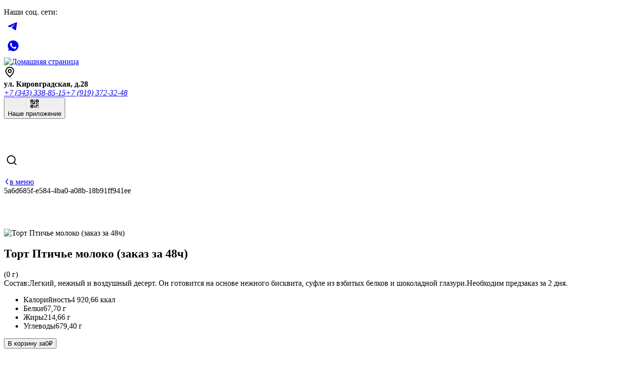

--- FILE ---
content_type: text/html; charset=utf-8
request_url: https://xn--80aaaheedkue4cfj3v.xn--p1ai/product/tort-ptiche-moloko
body_size: 15021
content:
<!DOCTYPE html><html  lang="ru" data-capo=""><head>
      <script>
          window.YandexRotorSettings = {
              WaiterEnabled: true
          }
      </script>
    
    <script type="text/javascript" id="arora-metrics">
      window.startTime = Date.now()
      
      document.addEventListener("DOMContentLoaded", (event) => {
        navigator.sendBeacon(
          '/api/event-time?type=dom-load&time=' + Math.round(Date.now() - window.startTime)
        )
      });
      
      window.addEventListener("load", (event) => {
        navigator.sendBeacon(
          '/api/event-time?type=window-load&time=' + Math.round(Date.now() - window.startTime)
        )
      });
    </script>
<meta content="width=device-width, initial-scale=1, maximum-scale=1, shrink-to-fit=no" name="viewport">
<title>Торт Птичье молоко (заказ за 48ч) - заказать с доставкой от «ЖАДИНА ГОВЯДИНА» в Екатеринбурге</title>
<style type="text/css">:root { --FontFamilyMain: "Roboto Serif", Times, Times New Roman, Noto Serif, DejaVu Serif, serif;--FontFamilyHeading: "Roboto Serif", serif;--FontFamilyMenuGroups: "Roboto Serif", serif;color-scheme: light;--DiscountTimerColor: #FFF;--PopupBackground: #FFF;--SmallBasketBackgroundColor: #590606;--FormBackground: #F9F9FB;--HeaderBackgroundColor: #FFF6E9;--BorderColorLight: rgba(255, 255, 255, .5);--BodyTextColor: #4C4C4C;--ProductCardBackground: #FFF;--FooterBackgroundColor: #2F2F2F;--LinkColor: #3D3D3D;--DiscountTimerWrapperBackgroundColor: #F2F2F2;--DiscountTimerBackgroundColor: #333;--BodyTextColorLight: #4C4C4C;--BorderColor: rgba(235, 236, 237, .5);--BodyBackground: #EBDECF;--SearchHighlightBackgroundColor: #FDBD08;--SecondaryBackgroundColor: #BD1E2A;--BorderRadiusInput: 10px;--OfferCartMessageTextBackgroundColor: #FFF;--SecondaryColor: #FFFFFF;--PrimaryBackgroundColor: #590606;--WarningColor: #FDB453;--PrimaryColor: #FFFFFF;--OfferCartMessageTextColor: #4C4C4C;--SuccessColor: #1A8452;--ErrorColor: #D92A40;--BorderRadius: 5px;--BorderWidth: 1px;--BannersTextColor: #FEFEFE;--BodyElementsBackground: #f5efe8;--BodyBackgroundDarken: #dfd3c4;--BodyBackgroundDarker: #d9cdbf;--BodyElementsBackgroundOpaq25: rgba(235, 222, 207, .25);--BodyElementsBackgroundOpaq50: rgba(235, 222, 207, .5);--BodyElementsBackgroundOpaq75: rgba(235, 222, 207, .75);--BodyElementsBackgroundOpaq90: rgba(235, 222, 207, .9);--PrimaryColorOpaq50: rgba(255, 255, 255, .5);--SecondaryBackgroundColorOpaq50: rgba(189, 30, 42, .5);--PrimaryBackgroundColorOpaq25: rgba(89, 6, 6, .25);--FormBackgroundNoOpaque: rgba(249, 249, 251, 1);--PopupBackgroundOpaque: rgba(255, 255, 255, 0);--PopupBackgroundLighten: #ffffff;--PopupBackgroundDarken: #f9f9f9;--SecondaryBackgroundColorDarken: #981822;--PrimaryBackgroundColorDarken: #480505;--PrimaryBackgroundColorDarkest: #310303;--PrimaryColorDarkest: #eeeeee;--PrimaryBackgroundColorLighten: #a79797;--PrimaryBackgroundColorLightest: #dbd5d5;--SecondaryBackgroundColorLighten: #d6999b;--SecondaryBackgroundColorLightest: #edd6d7;--DiscountTimerBackgroundColorDarken: #292929;--DiscountTimerColorDarken: #cecece;--DiscountTimerWrapperColor: #222222;--SmallBasketColor: #eeeeee;--SmallBasketBackgroundColorVariant: #540606;--ProductCardColor: #222222;--ProductCardColorBright: #590606;--ProductCardOptionBackground: rgba(34, 34, 34, .1);--ProductCardOptionColor: #222222;--ProductCardOptionBorder: rgba(34, 34, 34, .1);--PopupColor: #222222;--TextSizeH1: 32px;--TextSizeH2: 24px;--TextSizeH3: 23.2px;--TextSizeMain: 16px;--TextSizeLabel: 12px;--MenuItemDescriptionLines: 10;--MenuItemDescriptionFullLines: 10;--ContainerWidth: 1800px;--ErrorForeColor: #eeeeee;--WarningForeColor: #222222;--SuccessForeColor: #eeeeee;--FooterColor: #eeeeee;--FooterColorOpaq50: rgba(238, 238, 238, .5);--OptionsRollerBackground: #efe5d9;--OptionsRollerColor: #222222;--HeaderColor: #222222;--HeaderColorOpaq50: rgba(34, 34, 34, .5);--SearchHighlightColor: #222222;--HeaderBackgroundColorContrast5: #f9f0e3;--HeaderBackgroundColorContrast10: #f2e9dd;--OptionsBackground: rgba(0,0,0,0.05);--OptionsColor: #222;--ScrollColor: #C7C7C77F;--ScrollBackgroundColor: #F5F4F47F;--FloatShadow: rgba(34, 34, 34, .1);--PopupOverlayBackground: rgba(0,0,0,0.35);--PopupOverlayColor: #eeeeee;--SvgTriangle: url('data:image/svg+xml;charset=US-ASCII,%3Csvg%20xmlns%3D%22http%3A%2F%2Fwww.w3.org%2F2000%2Fsvg%22%20viewBox%3D%220%200%20320%20512%22%3E%3Cpath%20fill%3D%22%23590606%22%20d%3D%22M31.3%20192h257.3c17.8%200%2026.7%2021.5%2014.1%2034.1L174.1%20354.8c-7.8%207.8-20.5%207.8-28.3%200L17.2%20226.1C4.6%20213.5%2013.5%20192%2031.3%20192z%22%2F%3E%3C%2Fsvg%3E');--SvgTriangleRotated: url('data:image/svg+xml;charset=US-ASCII,%3Csvg%20xmlns%3D%22http%3A%2F%2Fwww.w3.org%2F2000%2Fsvg%22%20viewBox%3D%220%200%20320%20512%22%3E%3Cpath%20fill%3D%22%23590606%22%20d%3D%22M288.662%20352H31.338c-17.818%200-26.741-21.543-14.142-34.142l128.662-128.662c7.81-7.81%2020.474-7.81%2028.284%200l128.662%20128.662c12.6%2012.599%203.676%2034.142-14.142%2034.142z%22%2F%3E%3C%2Fsvg%3E');--ArrowPrev: url('data:image/svg+xml;charset=US-ASCII,%3Csvg%20width%3D%226%22%20height%3D%2214%22%20viewBox%3D%220%200%206%2014%22%20fill%3D%22none%22%20xmlns%3D%22http%3A%2F%2Fwww.w3.org%2F2000%2Fsvg%22%3E%0A%20%20%20%20%3Cpath%20d%3D%22M5%2013L1%207L5%201%22%20stroke%3D%22%23FFFFFF%22%20stroke-width%3D%222%22%20stroke-linecap%3D%22round%22%20stroke-linejoin%3D%22round%22%2F%3E%0A%20%20%20%20%3C%2Fsvg%3E');--ArrowNext: url('data:image/svg+xml;charset=US-ASCII,%3Csvg%20width%3D%226%22%20height%3D%2214%22%20viewBox%3D%220%200%206%2014%22%20fill%3D%22none%22%20xmlns%3D%22http%3A%2F%2Fwww.w3.org%2F2000%2Fsvg%22%3E%0A%20%20%20%20%3Cpath%20d%3D%22M1%201L5%207L1%2013%22%20stroke%3D%22%23FFFFFF%22%20stroke-width%3D%222%22%20stroke-linecap%3D%22round%22%20stroke-linejoin%3D%22round%22%2F%3E%0A%20%20%20%20%3C%2Fsvg%3E');--ArrowFilledPrev: url('data:image/svg+xml;charset=US-ASCII,%3Csvg%20width%3D%2228%22%20height%3D%2228%22%20viewBox%3D%220%200%2028%2028%22%20fill%3D%22none%22%20xmlns%3D%22http%3A%2F%2Fwww.w3.org%2F2000%2Fsvg%22%3E%0A%20%20%20%20%3Ccircle%20cx%3D%2214%22%20cy%3D%2214%22%20r%3D%2214%22%20fill%3D%22%23BD1E2A%22%2F%3E%0A%20%20%20%20%3Cpath%20d%3D%22M15%2020L11%2014L15%208%22%20stroke%3D%22%23FFFFFF%22%20stroke-width%3D%222%22%20stroke-linecap%3D%22round%22%20stroke-linejoin%3D%22round%22%2F%3E%0A%20%20%3C%2Fsvg%3E');--ArrowFilledNext: url('data:image/svg+xml;charset=US-ASCII,%3Csvg%20width%3D%2228%22%20height%3D%2228%22%20viewBox%3D%220%200%2028%2028%22%20fill%3D%22none%22%20xmlns%3D%22http%3A%2F%2Fwww.w3.org%2F2000%2Fsvg%22%3E%0A%20%20%20%20%3Cellipse%20cx%3D%2214%22%20cy%3D%2214%22%20rx%3D%2214%22%20ry%3D%2214%22%20transform%3D%22rotate%28-180%2014%2014%29%22%20fill%3D%22%23BD1E2A%22%2F%3E%0A%20%20%20%20%3Cpath%20d%3D%22M13%208L17%2014L13%2020%22%20stroke%3D%22%23FFFFFF%22%20stroke-width%3D%222%22%20stroke-linecap%3D%22round%22%20stroke-linejoin%3D%22round%22%2F%3E%0A%20%20%3C%2Fsvg%3E');--ArrowFilledBigPrev: url('data:image/svg+xml;charset=US-ASCII,%3Csvg%20width%3D%2244%22%20height%3D%2244%22%20viewBox%3D%220%200%2044%2044%22%20fill%3D%22none%22%20xmlns%3D%22http%3A%2F%2Fwww.w3.org%2F2000%2Fsvg%22%3E%0A%20%20%20%20%3Cellipse%20cx%3D%2220%22%20cy%3D%2220%22%20rx%3D%2220%22%20ry%3D%2220%22%20fill%3D%22%23BD1E2A%22%2F%3E%0A%20%20%20%20%3Cpath%20d%3D%22M22%2028L16%2020L22%2012%22%20stroke%3D%22%23FFFFFF%22%20stroke-width%3D%222%22%20stroke-linecap%3D%22round%22%20stroke-linejoin%3D%22round%22%2F%3E%0A%20%20%3C%2Fsvg%3E');--ArrowFilledBigNext: url('data:image/svg+xml;charset=US-ASCII,%3Csvg%20width%3D%2244%22%20height%3D%2244%22%20viewBox%3D%220%200%2044%2044%22%20fill%3D%22none%22%20xmlns%3D%22http%3A%2F%2Fwww.w3.org%2F2000%2Fsvg%22%3E%0A%20%20%20%20%3Cellipse%20cx%3D%2220%22%20cy%3D%2220%22%20rx%3D%2220%22%20ry%3D%2220%22%20fill%3D%22%23BD1E2A%22%2F%3E%0A%20%20%20%20%3Cpath%20d%3D%22M18%2012L24%2020L18%2028%22%20stroke%3D%22%23FFFFFF%22%20stroke-width%3D%222%22%20stroke-linecap%3D%22round%22%20stroke-linejoin%3D%22round%22%2F%3E%0A%20%20%3C%2Fsvg%3E');--HeaderBackgroundGradientLeft: linear-gradient(90deg, #FFF6E9 37.25%, rgba(255, 246, 233, .0) 100%);--HeaderBackgroundGradientRight: linear-gradient(270deg, #FFF6E9 37.25%, rgba(255, 246, 233, .0) 100%);--SvgWave: url("data:image/svg+xml;charset=UTF-8,%3csvg xmlns='http://www.w3.org/2000/svg' xmlns:xlink='http://www.w3.org/1999/xlink' version='1.1' x='0px' y='0px' viewBox='0 0 36.5 32.7' style='enable-background:new 0 0 36.5 32.7;' xml:space='preserve'%3e%3cpath fill='%23F2F2F2' d='M28.9,28.9c-2.6-3.1-4.1-7.1-6-10.8c-1.6-3.1-2.9-6.3-4.6-9.3c-2.7-5.2-8-8.6-13.9-8.8H0v32.7h36.3 C33.5,32.4,30.8,31.1,28.9,28.9z'/%3e%3c/svg%3e"); }</style>
<link rel="stylesheet" href="https://cdn.arora.pro/l/upload/generated/024f9d61-1816-4121-a76a-dceb477f4e83/5a79ac58-fd83-488d-ada6-95f06562aaba/dist/_nuxt/entry.Cglxwtq2.css" crossorigin>
<link rel="stylesheet" href="https://cdn.arora.pro/l/upload/generated/024f9d61-1816-4121-a76a-dceb477f4e83/5a79ac58-fd83-488d-ada6-95f06562aaba/dist/_nuxt/citySelector.BpGmYS2e.css" crossorigin>
<link rel="stylesheet" href="https://cdn.arora.pro/l/upload/generated/024f9d61-1816-4121-a76a-dceb477f4e83/5a79ac58-fd83-488d-ada6-95f06562aaba/dist/_nuxt/averageTimeUmbar.DZmsPFVd.css" crossorigin>
<link rel="stylesheet" href="https://cdn.arora.pro/l/upload/generated/024f9d61-1816-4121-a76a-dceb477f4e83/5a79ac58-fd83-488d-ada6-95f06562aaba/dist/_nuxt/orderType.ByfySH4G.css" crossorigin>
<link rel="stylesheet" href="https://cdn.arora.pro/l/upload/generated/024f9d61-1816-4121-a76a-dceb477f4e83/5a79ac58-fd83-488d-ada6-95f06562aaba/dist/_nuxt/AroraOptionSlider.C-1_Jy04.css" crossorigin>
<link rel="stylesheet" href="https://cdn.arora.pro/l/upload/generated/024f9d61-1816-4121-a76a-dceb477f4e83/5a79ac58-fd83-488d-ada6-95f06562aaba/dist/_nuxt/qrCodeButton.Bvf93IZL.css" crossorigin>
<link rel="stylesheet" href="https://cdn.arora.pro/l/upload/generated/024f9d61-1816-4121-a76a-dceb477f4e83/5a79ac58-fd83-488d-ada6-95f06562aaba/dist/_nuxt/smallBasket.BLicGa6K.css" crossorigin>
<link rel="stylesheet" href="https://cdn.arora.pro/l/upload/generated/024f9d61-1816-4121-a76a-dceb477f4e83/5a79ac58-fd83-488d-ada6-95f06562aaba/dist/_nuxt/productPrice.DSkampcD.css" crossorigin>
<link rel="stylesheet" href="https://cdn.arora.pro/l/upload/generated/024f9d61-1816-4121-a76a-dceb477f4e83/5a79ac58-fd83-488d-ada6-95f06562aaba/dist/_nuxt/AroraStepper.BQnWtUIB.css" crossorigin>
<link rel="stylesheet" href="https://cdn.arora.pro/l/upload/generated/024f9d61-1816-4121-a76a-dceb477f4e83/5a79ac58-fd83-488d-ada6-95f06562aaba/dist/_nuxt/promocode.B-F8ibAR.css" crossorigin>
<link rel="stylesheet" href="https://cdn.arora.pro/l/upload/generated/024f9d61-1816-4121-a76a-dceb477f4e83/5a79ac58-fd83-488d-ada6-95f06562aaba/dist/_nuxt/extraProducts.CmU2MnJM.css" crossorigin>
<link rel="stylesheet" href="https://cdn.arora.pro/l/upload/generated/024f9d61-1816-4121-a76a-dceb477f4e83/5a79ac58-fd83-488d-ada6-95f06562aaba/dist/_nuxt/_id_.CnzeYZGZ.css" crossorigin>
<link rel="stylesheet" href="https://cdn.arora.pro/l/upload/generated/024f9d61-1816-4121-a76a-dceb477f4e83/5a79ac58-fd83-488d-ada6-95f06562aaba/dist/_nuxt/metaData.BhWZF5EI.css" crossorigin>
<link rel="stylesheet" href="https://cdn.arora.pro/l/upload/generated/024f9d61-1816-4121-a76a-dceb477f4e83/5a79ac58-fd83-488d-ada6-95f06562aaba/dist/_nuxt/basePage.MufbJvtV.css" crossorigin>
<link rel="stylesheet" href="https://cdn.arora.pro/l/upload/generated/024f9d61-1816-4121-a76a-dceb477f4e83/5a79ac58-fd83-488d-ada6-95f06562aaba/dist/_nuxt/productsContainingProduct.CCNcUf14.css" crossorigin>
<link rel="stylesheet" href="https://cdn.arora.pro/l/upload/generated/024f9d61-1816-4121-a76a-dceb477f4e83/5a79ac58-fd83-488d-ada6-95f06562aaba/dist/_nuxt/description.CBUg0-a9.css" crossorigin>
<link rel="stylesheet" href="https://cdn.arora.pro/l/upload/generated/024f9d61-1816-4121-a76a-dceb477f4e83/5a79ac58-fd83-488d-ada6-95f06562aaba/dist/_nuxt/arrowNext.BVMozadp.css" crossorigin>
<link rel="stylesheet" href="https://cdn.arora.pro/l/upload/generated/024f9d61-1816-4121-a76a-dceb477f4e83/5a79ac58-fd83-488d-ada6-95f06562aaba/dist/_nuxt/caloric.Bgjyc1jw.css" crossorigin>
<link rel="stylesheet" href="https://cdn.arora.pro/l/upload/generated/024f9d61-1816-4121-a76a-dceb477f4e83/5a79ac58-fd83-488d-ada6-95f06562aaba/dist/_nuxt/optionSelector.D8sFyLMR.css" crossorigin>
<link rel="stylesheet" href="https://cdn.arora.pro/l/upload/generated/024f9d61-1816-4121-a76a-dceb477f4e83/5a79ac58-fd83-488d-ada6-95f06562aaba/dist/_nuxt/slotsLunchPage.BT9oKakr.css" crossorigin>
<link rel="stylesheet" href="https://cdn.arora.pro/l/upload/generated/024f9d61-1816-4121-a76a-dceb477f4e83/5a79ac58-fd83-488d-ada6-95f06562aaba/dist/_nuxt/slotsHalfPage.DW10blGQ.css" crossorigin>
<link rel="stylesheet" href="https://cdn.arora.pro/l/upload/generated/024f9d61-1816-4121-a76a-dceb477f4e83/5a79ac58-fd83-488d-ada6-95f06562aaba/dist/_nuxt/slotsQuarterPage.Fw4aMZKg.css" crossorigin>
<link rel="stylesheet" href="https://cdn.arora.pro/l/upload/generated/024f9d61-1816-4121-a76a-dceb477f4e83/5a79ac58-fd83-488d-ada6-95f06562aaba/dist/_nuxt/cardPage.1eokJdMo.css" crossorigin>
<link rel="stylesheet" href="https://cdn.arora.pro/l/upload/generated/024f9d61-1816-4121-a76a-dceb477f4e83/5a79ac58-fd83-488d-ada6-95f06562aaba/dist/_nuxt/countdown.MJnxLasN.css" crossorigin>
<link rel="stylesheet" href="https://cdn.arora.pro/l/upload/generated/024f9d61-1816-4121-a76a-dceb477f4e83/5a79ac58-fd83-488d-ada6-95f06562aaba/dist/_nuxt/recommended.BqW7XQD_.css" crossorigin>
<link rel="stylesheet" href="https://cdn.arora.pro/l/upload/generated/024f9d61-1816-4121-a76a-dceb477f4e83/5a79ac58-fd83-488d-ada6-95f06562aaba/dist/_nuxt/itemCardByType.D8a5QSXO.css" crossorigin>
<link rel="stylesheet" href="https://cdn.arora.pro/l/upload/generated/024f9d61-1816-4121-a76a-dceb477f4e83/5a79ac58-fd83-488d-ada6-95f06562aaba/dist/_nuxt/priceAndButton.Bd50Q_1B.css" crossorigin>
<link rel="stylesheet" href="https://cdn.arora.pro/l/upload/generated/024f9d61-1816-4121-a76a-dceb477f4e83/5a79ac58-fd83-488d-ada6-95f06562aaba/dist/_nuxt/AroraCarousel.DwxnQVm3.css" crossorigin>
<link rel="stylesheet" href="https://cdn.arora.pro/l/upload/generated/024f9d61-1816-4121-a76a-dceb477f4e83/5a79ac58-fd83-488d-ada6-95f06562aaba/dist/_nuxt/related.DSkaGf6O.css" crossorigin>
<link rel="preload" as="image" href="https://cdn.arora.pro/l/upload/024f9d61-1816-4121-a76a-dceb477f4e83/file_manager\жадинаговядина.рф\theme\logo.png?webp">
<link rel="preload" as="fetch" crossorigin="anonymous" href="https://cdn.arora.pro/l/upload/generated/024f9d61-1816-4121-a76a-dceb477f4e83/5a79ac58-fd83-488d-ada6-95f06562aaba/dist/product/tort-ptiche-moloko/_payload.json?7d68d80c-a6a6-4754-9d17-4a25e32fdf6e">
<link rel="modulepreload" as="script" crossorigin href="https://cdn.arora.pro/l/upload/generated/024f9d61-1816-4121-a76a-dceb477f4e83/5a79ac58-fd83-488d-ada6-95f06562aaba/dist/_nuxt/CfYBryHm.js">
<link rel="modulepreload" as="script" crossorigin href="https://cdn.arora.pro/l/upload/generated/024f9d61-1816-4121-a76a-dceb477f4e83/5a79ac58-fd83-488d-ada6-95f06562aaba/dist/_nuxt/DR9PPNWJ.js">
<link rel="modulepreload" as="script" crossorigin href="https://cdn.arora.pro/l/upload/generated/024f9d61-1816-4121-a76a-dceb477f4e83/5a79ac58-fd83-488d-ada6-95f06562aaba/dist/_nuxt/CpZRt5Ld.js">
<link rel="modulepreload" as="script" crossorigin href="https://cdn.arora.pro/l/upload/generated/024f9d61-1816-4121-a76a-dceb477f4e83/5a79ac58-fd83-488d-ada6-95f06562aaba/dist/_nuxt/DvWiSyen.js">
<link rel="modulepreload" as="script" crossorigin href="https://cdn.arora.pro/l/upload/generated/024f9d61-1816-4121-a76a-dceb477f4e83/5a79ac58-fd83-488d-ada6-95f06562aaba/dist/_nuxt/iBiJZTyG.js">
<link rel="modulepreload" as="script" crossorigin href="https://cdn.arora.pro/l/upload/generated/024f9d61-1816-4121-a76a-dceb477f4e83/5a79ac58-fd83-488d-ada6-95f06562aaba/dist/_nuxt/CdL-Ht3H.js">
<link rel="modulepreload" as="script" crossorigin href="https://cdn.arora.pro/l/upload/generated/024f9d61-1816-4121-a76a-dceb477f4e83/5a79ac58-fd83-488d-ada6-95f06562aaba/dist/_nuxt/Co1ngiPZ.js">
<link rel="modulepreload" as="script" crossorigin href="https://cdn.arora.pro/l/upload/generated/024f9d61-1816-4121-a76a-dceb477f4e83/5a79ac58-fd83-488d-ada6-95f06562aaba/dist/_nuxt/DOzdRyil.js">
<link rel="modulepreload" as="script" crossorigin href="https://cdn.arora.pro/l/upload/generated/024f9d61-1816-4121-a76a-dceb477f4e83/5a79ac58-fd83-488d-ada6-95f06562aaba/dist/_nuxt/DOitiD97.js">
<link rel="modulepreload" as="script" crossorigin href="https://cdn.arora.pro/l/upload/generated/024f9d61-1816-4121-a76a-dceb477f4e83/5a79ac58-fd83-488d-ada6-95f06562aaba/dist/_nuxt/gX_5p8GF.js">
<link rel="modulepreload" as="script" crossorigin href="https://cdn.arora.pro/l/upload/generated/024f9d61-1816-4121-a76a-dceb477f4e83/5a79ac58-fd83-488d-ada6-95f06562aaba/dist/_nuxt/CKKOj5MP.js">
<link rel="modulepreload" as="script" crossorigin href="https://cdn.arora.pro/l/upload/generated/024f9d61-1816-4121-a76a-dceb477f4e83/5a79ac58-fd83-488d-ada6-95f06562aaba/dist/_nuxt/BWJ3wYDI.js">
<link rel="modulepreload" as="script" crossorigin href="https://cdn.arora.pro/l/upload/generated/024f9d61-1816-4121-a76a-dceb477f4e83/5a79ac58-fd83-488d-ada6-95f06562aaba/dist/_nuxt/BW5WXxuy.js">
<link rel="modulepreload" as="script" crossorigin href="https://cdn.arora.pro/l/upload/generated/024f9d61-1816-4121-a76a-dceb477f4e83/5a79ac58-fd83-488d-ada6-95f06562aaba/dist/_nuxt/BokKlX2x.js">
<link rel="modulepreload" as="script" crossorigin href="https://cdn.arora.pro/l/upload/generated/024f9d61-1816-4121-a76a-dceb477f4e83/5a79ac58-fd83-488d-ada6-95f06562aaba/dist/_nuxt/DQZ-7qBk.js">
<link rel="modulepreload" as="script" crossorigin href="https://cdn.arora.pro/l/upload/generated/024f9d61-1816-4121-a76a-dceb477f4e83/5a79ac58-fd83-488d-ada6-95f06562aaba/dist/_nuxt/xArBshNL.js">
<link rel="modulepreload" as="script" crossorigin href="https://cdn.arora.pro/l/upload/generated/024f9d61-1816-4121-a76a-dceb477f4e83/5a79ac58-fd83-488d-ada6-95f06562aaba/dist/_nuxt/COWBaWCr.js">
<link rel="modulepreload" as="script" crossorigin href="https://cdn.arora.pro/l/upload/generated/024f9d61-1816-4121-a76a-dceb477f4e83/5a79ac58-fd83-488d-ada6-95f06562aaba/dist/_nuxt/CN3tUQDW.js">
<link rel="modulepreload" as="script" crossorigin href="https://cdn.arora.pro/l/upload/generated/024f9d61-1816-4121-a76a-dceb477f4e83/5a79ac58-fd83-488d-ada6-95f06562aaba/dist/_nuxt/CBdebl37.js">
<link rel="modulepreload" as="script" crossorigin href="https://cdn.arora.pro/l/upload/generated/024f9d61-1816-4121-a76a-dceb477f4e83/5a79ac58-fd83-488d-ada6-95f06562aaba/dist/_nuxt/Dve17khI.js">
<link rel="modulepreload" as="script" crossorigin href="https://cdn.arora.pro/l/upload/generated/024f9d61-1816-4121-a76a-dceb477f4e83/5a79ac58-fd83-488d-ada6-95f06562aaba/dist/_nuxt/CRDZSX5r.js">
<link rel="modulepreload" as="script" crossorigin href="https://cdn.arora.pro/l/upload/generated/024f9d61-1816-4121-a76a-dceb477f4e83/5a79ac58-fd83-488d-ada6-95f06562aaba/dist/_nuxt/DSLpaHMY.js">
<link rel="modulepreload" as="script" crossorigin href="https://cdn.arora.pro/l/upload/generated/024f9d61-1816-4121-a76a-dceb477f4e83/5a79ac58-fd83-488d-ada6-95f06562aaba/dist/_nuxt/CwKUvoih.js">
<link rel="modulepreload" as="script" crossorigin href="https://cdn.arora.pro/l/upload/generated/024f9d61-1816-4121-a76a-dceb477f4e83/5a79ac58-fd83-488d-ada6-95f06562aaba/dist/_nuxt/NTzfru7Z.js">
<link rel="modulepreload" as="script" crossorigin href="https://cdn.arora.pro/l/upload/generated/024f9d61-1816-4121-a76a-dceb477f4e83/5a79ac58-fd83-488d-ada6-95f06562aaba/dist/_nuxt/CnCYF_72.js">
<link rel="modulepreload" as="script" crossorigin href="https://cdn.arora.pro/l/upload/generated/024f9d61-1816-4121-a76a-dceb477f4e83/5a79ac58-fd83-488d-ada6-95f06562aaba/dist/_nuxt/DHjecvuL.js">
<link rel="modulepreload" as="script" crossorigin href="https://cdn.arora.pro/l/upload/generated/024f9d61-1816-4121-a76a-dceb477f4e83/5a79ac58-fd83-488d-ada6-95f06562aaba/dist/_nuxt/B6IiTeQq.js">
<link rel="modulepreload" as="script" crossorigin href="https://cdn.arora.pro/l/upload/generated/024f9d61-1816-4121-a76a-dceb477f4e83/5a79ac58-fd83-488d-ada6-95f06562aaba/dist/_nuxt/CjoI7Zm0.js">
<link rel="modulepreload" as="script" crossorigin href="https://cdn.arora.pro/l/upload/generated/024f9d61-1816-4121-a76a-dceb477f4e83/5a79ac58-fd83-488d-ada6-95f06562aaba/dist/_nuxt/DF7Ccfk0.js">
<link rel="modulepreload" as="script" crossorigin href="https://cdn.arora.pro/l/upload/generated/024f9d61-1816-4121-a76a-dceb477f4e83/5a79ac58-fd83-488d-ada6-95f06562aaba/dist/_nuxt/DD6c-xSA.js">
<link rel="modulepreload" as="script" crossorigin href="https://cdn.arora.pro/l/upload/generated/024f9d61-1816-4121-a76a-dceb477f4e83/5a79ac58-fd83-488d-ada6-95f06562aaba/dist/_nuxt/DIfFAPBW.js">
<link rel="modulepreload" as="script" crossorigin href="https://cdn.arora.pro/l/upload/generated/024f9d61-1816-4121-a76a-dceb477f4e83/5a79ac58-fd83-488d-ada6-95f06562aaba/dist/_nuxt/Dt8G5OIe.js">
<link rel="modulepreload" as="script" crossorigin href="https://cdn.arora.pro/l/upload/generated/024f9d61-1816-4121-a76a-dceb477f4e83/5a79ac58-fd83-488d-ada6-95f06562aaba/dist/_nuxt/C58-k11o.js">
<link rel="modulepreload" as="script" crossorigin href="https://cdn.arora.pro/l/upload/generated/024f9d61-1816-4121-a76a-dceb477f4e83/5a79ac58-fd83-488d-ada6-95f06562aaba/dist/_nuxt/DAs78uGS.js">
<link rel="modulepreload" as="script" crossorigin href="https://cdn.arora.pro/l/upload/generated/024f9d61-1816-4121-a76a-dceb477f4e83/5a79ac58-fd83-488d-ada6-95f06562aaba/dist/_nuxt/COzVGnK1.js">
<link rel="modulepreload" as="script" crossorigin href="https://cdn.arora.pro/l/upload/generated/024f9d61-1816-4121-a76a-dceb477f4e83/5a79ac58-fd83-488d-ada6-95f06562aaba/dist/_nuxt/DirpFHDa.js">
<link rel="modulepreload" as="script" crossorigin href="https://cdn.arora.pro/l/upload/generated/024f9d61-1816-4121-a76a-dceb477f4e83/5a79ac58-fd83-488d-ada6-95f06562aaba/dist/_nuxt/BZis4L9k.js">
<link rel="modulepreload" as="script" crossorigin href="https://cdn.arora.pro/l/upload/generated/024f9d61-1816-4121-a76a-dceb477f4e83/5a79ac58-fd83-488d-ada6-95f06562aaba/dist/_nuxt/AryqOVPO.js">
<link rel="modulepreload" as="script" crossorigin href="https://cdn.arora.pro/l/upload/generated/024f9d61-1816-4121-a76a-dceb477f4e83/5a79ac58-fd83-488d-ada6-95f06562aaba/dist/_nuxt/Dvh5JXDu.js">
<link rel="modulepreload" as="script" crossorigin href="https://cdn.arora.pro/l/upload/generated/024f9d61-1816-4121-a76a-dceb477f4e83/5a79ac58-fd83-488d-ada6-95f06562aaba/dist/_nuxt/j4Qboo36.js">
<link rel="modulepreload" as="script" crossorigin href="https://cdn.arora.pro/l/upload/generated/024f9d61-1816-4121-a76a-dceb477f4e83/5a79ac58-fd83-488d-ada6-95f06562aaba/dist/_nuxt/Cq0ej8ZS.js">
<link rel="prefetch" as="script" crossorigin href="https://cdn.arora.pro/l/upload/generated/024f9d61-1816-4121-a76a-dceb477f4e83/5a79ac58-fd83-488d-ada6-95f06562aaba/dist/_nuxt/BsNYcW3l.js">
<link rel="prefetch" as="script" crossorigin href="https://cdn.arora.pro/l/upload/generated/024f9d61-1816-4121-a76a-dceb477f4e83/5a79ac58-fd83-488d-ada6-95f06562aaba/dist/_nuxt/BZV3Gojh.js">
<link rel="prefetch" as="script" crossorigin href="https://cdn.arora.pro/l/upload/generated/024f9d61-1816-4121-a76a-dceb477f4e83/5a79ac58-fd83-488d-ada6-95f06562aaba/dist/_nuxt/BkZ4b-3U.js">
<link rel="prefetch" as="script" crossorigin href="https://cdn.arora.pro/l/upload/generated/024f9d61-1816-4121-a76a-dceb477f4e83/5a79ac58-fd83-488d-ada6-95f06562aaba/dist/_nuxt/G6du23e0.js">
<link rel="prefetch" as="style" crossorigin href="https://cdn.arora.pro/l/upload/generated/024f9d61-1816-4121-a76a-dceb477f4e83/5a79ac58-fd83-488d-ada6-95f06562aaba/dist/_nuxt/_id_.D0dWqbVD.css">
<link rel="prefetch" as="style" crossorigin href="https://cdn.arora.pro/l/upload/generated/024f9d61-1816-4121-a76a-dceb477f4e83/5a79ac58-fd83-488d-ada6-95f06562aaba/dist/_nuxt/itemCardSlider.BQnPidlj.css">
<link rel="prefetch" as="script" crossorigin href="https://cdn.arora.pro/l/upload/generated/024f9d61-1816-4121-a76a-dceb477f4e83/5a79ac58-fd83-488d-ada6-95f06562aaba/dist/_nuxt/Cm1cYi6q.js">
<link rel="prefetch" as="script" crossorigin href="https://cdn.arora.pro/l/upload/generated/024f9d61-1816-4121-a76a-dceb477f4e83/5a79ac58-fd83-488d-ada6-95f06562aaba/dist/_nuxt/CFToft7Q.js">
<link rel="prefetch" as="style" crossorigin href="https://cdn.arora.pro/l/upload/generated/024f9d61-1816-4121-a76a-dceb477f4e83/5a79ac58-fd83-488d-ada6-95f06562aaba/dist/_nuxt/list.CLtdtojy.css">
<link rel="prefetch" as="script" crossorigin href="https://cdn.arora.pro/l/upload/generated/024f9d61-1816-4121-a76a-dceb477f4e83/5a79ac58-fd83-488d-ada6-95f06562aaba/dist/_nuxt/U6V4MntE.js">
<link rel="prefetch" as="style" crossorigin href="https://cdn.arora.pro/l/upload/generated/024f9d61-1816-4121-a76a-dceb477f4e83/5a79ac58-fd83-488d-ada6-95f06562aaba/dist/_nuxt/finalStep.eu68Pf5i.css">
<link rel="prefetch" as="style" crossorigin href="https://cdn.arora.pro/l/upload/generated/024f9d61-1816-4121-a76a-dceb477f4e83/5a79ac58-fd83-488d-ada6-95f06562aaba/dist/_nuxt/orderStatus.CZYKy6u3.css">
<link rel="prefetch" as="style" crossorigin href="https://cdn.arora.pro/l/upload/generated/024f9d61-1816-4121-a76a-dceb477f4e83/5a79ac58-fd83-488d-ada6-95f06562aaba/dist/_nuxt/totalSummarySingle.B85g1aPq.css">
<link rel="prefetch" as="script" crossorigin href="https://cdn.arora.pro/l/upload/generated/024f9d61-1816-4121-a76a-dceb477f4e83/5a79ac58-fd83-488d-ada6-95f06562aaba/dist/_nuxt/D5AEcfSz.js">
<link rel="prefetch" as="script" crossorigin href="https://cdn.arora.pro/l/upload/generated/024f9d61-1816-4121-a76a-dceb477f4e83/5a79ac58-fd83-488d-ada6-95f06562aaba/dist/_nuxt/vFa4j-dv.js">
<link rel="prefetch" as="script" crossorigin href="https://cdn.arora.pro/l/upload/generated/024f9d61-1816-4121-a76a-dceb477f4e83/5a79ac58-fd83-488d-ada6-95f06562aaba/dist/_nuxt/Clghr05e.js">
<link rel="prefetch" as="script" crossorigin href="https://cdn.arora.pro/l/upload/generated/024f9d61-1816-4121-a76a-dceb477f4e83/5a79ac58-fd83-488d-ada6-95f06562aaba/dist/_nuxt/BYMEwzvN.js">
<link rel="prefetch" as="script" crossorigin href="https://cdn.arora.pro/l/upload/generated/024f9d61-1816-4121-a76a-dceb477f4e83/5a79ac58-fd83-488d-ada6-95f06562aaba/dist/_nuxt/bVRzZJM2.js">
<link rel="prefetch" as="style" crossorigin href="https://cdn.arora.pro/l/upload/generated/024f9d61-1816-4121-a76a-dceb477f4e83/5a79ac58-fd83-488d-ada6-95f06562aaba/dist/_nuxt/firstStep.BDVxWzfA.css">
<link rel="prefetch" as="style" crossorigin href="https://cdn.arora.pro/l/upload/generated/024f9d61-1816-4121-a76a-dceb477f4e83/5a79ac58-fd83-488d-ada6-95f06562aaba/dist/_nuxt/giftsRanged.DZwA1DHO.css">
<link rel="prefetch" as="style" crossorigin href="https://cdn.arora.pro/l/upload/generated/024f9d61-1816-4121-a76a-dceb477f4e83/5a79ac58-fd83-488d-ada6-95f06562aaba/dist/_nuxt/progressBar.Bfea7iWP.css">
<link rel="prefetch" as="style" crossorigin href="https://cdn.arora.pro/l/upload/generated/024f9d61-1816-4121-a76a-dceb477f4e83/5a79ac58-fd83-488d-ada6-95f06562aaba/dist/_nuxt/rangedPresentLid.CoCogWpH.css">
<link rel="prefetch" as="style" crossorigin href="https://cdn.arora.pro/l/upload/generated/024f9d61-1816-4121-a76a-dceb477f4e83/5a79ac58-fd83-488d-ada6-95f06562aaba/dist/_nuxt/secondStepButton.D00BtvCn.css">
<link rel="prefetch" as="style" crossorigin href="https://cdn.arora.pro/l/upload/generated/024f9d61-1816-4121-a76a-dceb477f4e83/5a79ac58-fd83-488d-ada6-95f06562aaba/dist/_nuxt/AroraRadioInput.BrPpCOst.css">
<link rel="prefetch" as="style" crossorigin href="https://cdn.arora.pro/l/upload/generated/024f9d61-1816-4121-a76a-dceb477f4e83/5a79ac58-fd83-488d-ada6-95f06562aaba/dist/_nuxt/legalCheck.BXIkBltO.css">
<link rel="prefetch" as="script" crossorigin href="https://cdn.arora.pro/l/upload/generated/024f9d61-1816-4121-a76a-dceb477f4e83/5a79ac58-fd83-488d-ada6-95f06562aaba/dist/_nuxt/e22ZIdjK.js">
<link rel="prefetch" as="script" crossorigin href="https://cdn.arora.pro/l/upload/generated/024f9d61-1816-4121-a76a-dceb477f4e83/5a79ac58-fd83-488d-ada6-95f06562aaba/dist/_nuxt/DODezKMi.js">
<link rel="prefetch" as="script" crossorigin href="https://cdn.arora.pro/l/upload/generated/024f9d61-1816-4121-a76a-dceb477f4e83/5a79ac58-fd83-488d-ada6-95f06562aaba/dist/_nuxt/DIPKye4v.js">
<link rel="prefetch" as="script" crossorigin href="https://cdn.arora.pro/l/upload/generated/024f9d61-1816-4121-a76a-dceb477f4e83/5a79ac58-fd83-488d-ada6-95f06562aaba/dist/_nuxt/CQE6cfND.js">
<link rel="prefetch" as="script" crossorigin href="https://cdn.arora.pro/l/upload/generated/024f9d61-1816-4121-a76a-dceb477f4e83/5a79ac58-fd83-488d-ada6-95f06562aaba/dist/_nuxt/cF27879w.js">
<link rel="prefetch" as="script" crossorigin href="https://cdn.arora.pro/l/upload/generated/024f9d61-1816-4121-a76a-dceb477f4e83/5a79ac58-fd83-488d-ada6-95f06562aaba/dist/_nuxt/DKgQppsx.js">
<link rel="prefetch" as="script" crossorigin href="https://cdn.arora.pro/l/upload/generated/024f9d61-1816-4121-a76a-dceb477f4e83/5a79ac58-fd83-488d-ada6-95f06562aaba/dist/_nuxt/Ci7D7ktX.js">
<link rel="prefetch" as="script" crossorigin href="https://cdn.arora.pro/l/upload/generated/024f9d61-1816-4121-a76a-dceb477f4e83/5a79ac58-fd83-488d-ada6-95f06562aaba/dist/_nuxt/B0Gi3alR.js">
<link rel="prefetch" as="script" crossorigin href="https://cdn.arora.pro/l/upload/generated/024f9d61-1816-4121-a76a-dceb477f4e83/5a79ac58-fd83-488d-ada6-95f06562aaba/dist/_nuxt/nJnLS7VA.js">
<link rel="prefetch" as="style" crossorigin href="https://cdn.arora.pro/l/upload/generated/024f9d61-1816-4121-a76a-dceb477f4e83/5a79ac58-fd83-488d-ada6-95f06562aaba/dist/_nuxt/deliveryTimePage.B_PettSl.css">
<link rel="prefetch" as="style" crossorigin href="https://cdn.arora.pro/l/upload/generated/024f9d61-1816-4121-a76a-dceb477f4e83/5a79ac58-fd83-488d-ada6-95f06562aaba/dist/_nuxt/typeaheadInput.zt8aC0uz.css">
<link rel="prefetch" as="style" crossorigin href="https://cdn.arora.pro/l/upload/generated/024f9d61-1816-4121-a76a-dceb477f4e83/5a79ac58-fd83-488d-ada6-95f06562aaba/dist/_nuxt/additionalInfo.DIcQYkBC.css">
<link rel="prefetch" as="style" crossorigin href="https://cdn.arora.pro/l/upload/generated/024f9d61-1816-4121-a76a-dceb477f4e83/5a79ac58-fd83-488d-ada6-95f06562aaba/dist/_nuxt/comment.CwI0fwav.css">
<link rel="prefetch" as="style" crossorigin href="https://cdn.arora.pro/l/upload/generated/024f9d61-1816-4121-a76a-dceb477f4e83/5a79ac58-fd83-488d-ada6-95f06562aaba/dist/_nuxt/totalSummaryPage.BO3PGUtk.css">
<link rel="prefetch" as="style" crossorigin href="https://cdn.arora.pro/l/upload/generated/024f9d61-1816-4121-a76a-dceb477f4e83/5a79ac58-fd83-488d-ada6-95f06562aaba/dist/_nuxt/AroraSummaryDetails.C00yEA4i.css">
<link rel="prefetch" as="script" crossorigin href="https://cdn.arora.pro/l/upload/generated/024f9d61-1816-4121-a76a-dceb477f4e83/5a79ac58-fd83-488d-ada6-95f06562aaba/dist/_nuxt/D8nxmvge.js">
<link rel="prefetch" as="script" crossorigin href="https://cdn.arora.pro/l/upload/generated/024f9d61-1816-4121-a76a-dceb477f4e83/5a79ac58-fd83-488d-ada6-95f06562aaba/dist/_nuxt/CbAO55B9.js">
<link rel="prefetch" as="script" crossorigin href="https://cdn.arora.pro/l/upload/generated/024f9d61-1816-4121-a76a-dceb477f4e83/5a79ac58-fd83-488d-ada6-95f06562aaba/dist/_nuxt/Dlql4w3q.js">
<link rel="prefetch" as="script" crossorigin href="https://cdn.arora.pro/l/upload/generated/024f9d61-1816-4121-a76a-dceb477f4e83/5a79ac58-fd83-488d-ada6-95f06562aaba/dist/_nuxt/BfrAF-h9.js">
<link rel="prefetch" as="script" crossorigin href="https://cdn.arora.pro/l/upload/generated/024f9d61-1816-4121-a76a-dceb477f4e83/5a79ac58-fd83-488d-ada6-95f06562aaba/dist/_nuxt/DX49F1QL.js">
<link rel="prefetch" as="script" crossorigin href="https://cdn.arora.pro/l/upload/generated/024f9d61-1816-4121-a76a-dceb477f4e83/5a79ac58-fd83-488d-ada6-95f06562aaba/dist/_nuxt/CTdUoozN.js">
<link rel="prefetch" as="script" crossorigin href="https://cdn.arora.pro/l/upload/generated/024f9d61-1816-4121-a76a-dceb477f4e83/5a79ac58-fd83-488d-ada6-95f06562aaba/dist/_nuxt/BxQ-Txd9.js">
<link rel="prefetch" as="script" crossorigin href="https://cdn.arora.pro/l/upload/generated/024f9d61-1816-4121-a76a-dceb477f4e83/5a79ac58-fd83-488d-ada6-95f06562aaba/dist/_nuxt/BpIK1Oev.js">
<link rel="prefetch" as="script" crossorigin href="https://cdn.arora.pro/l/upload/generated/024f9d61-1816-4121-a76a-dceb477f4e83/5a79ac58-fd83-488d-ada6-95f06562aaba/dist/_nuxt/Ngnlksv3.js">
<link rel="prefetch" as="script" crossorigin href="https://cdn.arora.pro/l/upload/generated/024f9d61-1816-4121-a76a-dceb477f4e83/5a79ac58-fd83-488d-ada6-95f06562aaba/dist/_nuxt/C2W60dMX.js">
<link rel="prefetch" as="style" crossorigin href="https://cdn.arora.pro/l/upload/generated/024f9d61-1816-4121-a76a-dceb477f4e83/5a79ac58-fd83-488d-ada6-95f06562aaba/dist/_nuxt/custom.BEEO7GtA.css">
<link rel="prefetch" as="style" crossorigin href="https://cdn.arora.pro/l/upload/generated/024f9d61-1816-4121-a76a-dceb477f4e83/5a79ac58-fd83-488d-ada6-95f06562aaba/dist/_nuxt/gallery.CscqZIwY.css">
<link rel="prefetch" as="script" crossorigin href="https://cdn.arora.pro/l/upload/generated/024f9d61-1816-4121-a76a-dceb477f4e83/5a79ac58-fd83-488d-ada6-95f06562aaba/dist/_nuxt/DIadl4B5.js">
<link rel="prefetch" as="script" crossorigin href="https://cdn.arora.pro/l/upload/generated/024f9d61-1816-4121-a76a-dceb477f4e83/5a79ac58-fd83-488d-ada6-95f06562aaba/dist/_nuxt/Frd2cFxS.js">
<link rel="prefetch" as="script" crossorigin href="https://cdn.arora.pro/l/upload/generated/024f9d61-1816-4121-a76a-dceb477f4e83/5a79ac58-fd83-488d-ada6-95f06562aaba/dist/_nuxt/BqbczMBy.js">
<link rel="prefetch" as="script" crossorigin href="https://cdn.arora.pro/l/upload/generated/024f9d61-1816-4121-a76a-dceb477f4e83/5a79ac58-fd83-488d-ada6-95f06562aaba/dist/_nuxt/sXU1Ksi3.js">
<link rel="prefetch" as="style" crossorigin href="https://cdn.arora.pro/l/upload/generated/024f9d61-1816-4121-a76a-dceb477f4e83/5a79ac58-fd83-488d-ada6-95f06562aaba/dist/_nuxt/index.C_zJBT9b.css">
<link rel="prefetch" as="script" crossorigin href="https://cdn.arora.pro/l/upload/generated/024f9d61-1816-4121-a76a-dceb477f4e83/5a79ac58-fd83-488d-ada6-95f06562aaba/dist/_nuxt/Dpy-3-9i.js">
<link rel="prefetch" as="style" crossorigin href="https://cdn.arora.pro/l/upload/generated/024f9d61-1816-4121-a76a-dceb477f4e83/5a79ac58-fd83-488d-ada6-95f06562aaba/dist/_nuxt/legal.MeTVrA-m.css">
<link rel="prefetch" as="style" crossorigin href="https://cdn.arora.pro/l/upload/generated/024f9d61-1816-4121-a76a-dceb477f4e83/5a79ac58-fd83-488d-ada6-95f06562aaba/dist/_nuxt/paymentCards.BPKYsHvp.css">
<link rel="prefetch" as="style" crossorigin href="https://cdn.arora.pro/l/upload/generated/024f9d61-1816-4121-a76a-dceb477f4e83/5a79ac58-fd83-488d-ada6-95f06562aaba/dist/_nuxt/progressBarRadial.BDOHRpBI.css">
<link rel="prefetch" as="script" crossorigin href="https://cdn.arora.pro/l/upload/generated/024f9d61-1816-4121-a76a-dceb477f4e83/5a79ac58-fd83-488d-ada6-95f06562aaba/dist/_nuxt/Jq1AISvS.js">
<link rel="prefetch" as="script" crossorigin href="https://cdn.arora.pro/l/upload/generated/024f9d61-1816-4121-a76a-dceb477f4e83/5a79ac58-fd83-488d-ada6-95f06562aaba/dist/_nuxt/BZK5C_gn.js">
<link rel="prefetch" as="script" crossorigin href="https://cdn.arora.pro/l/upload/generated/024f9d61-1816-4121-a76a-dceb477f4e83/5a79ac58-fd83-488d-ada6-95f06562aaba/dist/_nuxt/B0fV46UM.js">
<link rel="prefetch" as="style" crossorigin href="https://cdn.arora.pro/l/upload/generated/024f9d61-1816-4121-a76a-dceb477f4e83/5a79ac58-fd83-488d-ada6-95f06562aaba/dist/_nuxt/_id_.BOJvplt2.css">
<link rel="prefetch" as="script" crossorigin href="https://cdn.arora.pro/l/upload/generated/024f9d61-1816-4121-a76a-dceb477f4e83/5a79ac58-fd83-488d-ada6-95f06562aaba/dist/_nuxt/teQ0SQMC.js">
<link rel="prefetch" as="style" crossorigin href="https://cdn.arora.pro/l/upload/generated/024f9d61-1816-4121-a76a-dceb477f4e83/5a79ac58-fd83-488d-ada6-95f06562aaba/dist/_nuxt/partnership.De-QesOO.css">
<link rel="prefetch" as="style" crossorigin href="https://cdn.arora.pro/l/upload/generated/024f9d61-1816-4121-a76a-dceb477f4e83/5a79ac58-fd83-488d-ada6-95f06562aaba/dist/_nuxt/AroraFileInput.CQRJ1SMv.css">
<link rel="prefetch" as="script" crossorigin href="https://cdn.arora.pro/l/upload/generated/024f9d61-1816-4121-a76a-dceb477f4e83/5a79ac58-fd83-488d-ada6-95f06562aaba/dist/_nuxt/BJVcGq3P.js">
<link rel="prefetch" as="script" crossorigin href="https://cdn.arora.pro/l/upload/generated/024f9d61-1816-4121-a76a-dceb477f4e83/5a79ac58-fd83-488d-ada6-95f06562aaba/dist/_nuxt/COT7vDsW.js">
<link rel="prefetch" as="script" crossorigin href="https://cdn.arora.pro/l/upload/generated/024f9d61-1816-4121-a76a-dceb477f4e83/5a79ac58-fd83-488d-ada6-95f06562aaba/dist/_nuxt/BK0gZl7a.js">
<link rel="prefetch" as="style" crossorigin href="https://cdn.arora.pro/l/upload/generated/024f9d61-1816-4121-a76a-dceb477f4e83/5a79ac58-fd83-488d-ada6-95f06562aaba/dist/_nuxt/_id_.BeDZpqd3.css">
<link rel="prefetch" as="style" crossorigin href="https://cdn.arora.pro/l/upload/generated/024f9d61-1816-4121-a76a-dceb477f4e83/5a79ac58-fd83-488d-ada6-95f06562aaba/dist/_nuxt/restaurantButtons.Bm4Ownnz.css">
<link rel="prefetch" as="script" crossorigin href="https://cdn.arora.pro/l/upload/generated/024f9d61-1816-4121-a76a-dceb477f4e83/5a79ac58-fd83-488d-ada6-95f06562aaba/dist/_nuxt/Bn-rc9VA.js">
<link rel="prefetch" as="script" crossorigin href="https://cdn.arora.pro/l/upload/generated/024f9d61-1816-4121-a76a-dceb477f4e83/5a79ac58-fd83-488d-ada6-95f06562aaba/dist/_nuxt/CZ7-69kC.js">
<link rel="prefetch" as="script" crossorigin href="https://cdn.arora.pro/l/upload/generated/024f9d61-1816-4121-a76a-dceb477f4e83/5a79ac58-fd83-488d-ada6-95f06562aaba/dist/_nuxt/CNmt5gR7.js">
<link rel="prefetch" as="style" crossorigin href="https://cdn.arora.pro/l/upload/generated/024f9d61-1816-4121-a76a-dceb477f4e83/5a79ac58-fd83-488d-ada6-95f06562aaba/dist/_nuxt/restaurantList.DNSeKW28.css">
<link rel="prefetch" as="style" crossorigin href="https://cdn.arora.pro/l/upload/generated/024f9d61-1816-4121-a76a-dceb477f4e83/5a79ac58-fd83-488d-ada6-95f06562aaba/dist/_nuxt/tableReservationForm.DBNq1Jff.css">
<link rel="prefetch" as="script" crossorigin href="https://cdn.arora.pro/l/upload/generated/024f9d61-1816-4121-a76a-dceb477f4e83/5a79ac58-fd83-488d-ada6-95f06562aaba/dist/_nuxt/BKiQTTUq.js">
<link rel="prefetch" as="script" crossorigin href="https://cdn.arora.pro/l/upload/generated/024f9d61-1816-4121-a76a-dceb477f4e83/5a79ac58-fd83-488d-ada6-95f06562aaba/dist/_nuxt/CxyhFnWF.js">
<link rel="prefetch" as="script" crossorigin href="https://cdn.arora.pro/l/upload/generated/024f9d61-1816-4121-a76a-dceb477f4e83/5a79ac58-fd83-488d-ada6-95f06562aaba/dist/_nuxt/CwzOOmDR.js">
<link rel="prefetch" as="script" crossorigin href="https://cdn.arora.pro/l/upload/generated/024f9d61-1816-4121-a76a-dceb477f4e83/5a79ac58-fd83-488d-ada6-95f06562aaba/dist/_nuxt/DLinUU0N.js">
<link rel="prefetch" as="script" crossorigin href="https://cdn.arora.pro/l/upload/generated/024f9d61-1816-4121-a76a-dceb477f4e83/5a79ac58-fd83-488d-ada6-95f06562aaba/dist/_nuxt/DO55gV6y.js">
<link rel="prefetch" as="style" crossorigin href="https://cdn.arora.pro/l/upload/generated/024f9d61-1816-4121-a76a-dceb477f4e83/5a79ac58-fd83-488d-ada6-95f06562aaba/dist/_nuxt/off.DBtuAUo5.css">
<link rel="prefetch" as="script" crossorigin href="https://cdn.arora.pro/l/upload/generated/024f9d61-1816-4121-a76a-dceb477f4e83/5a79ac58-fd83-488d-ada6-95f06562aaba/dist/_nuxt/nO9bAz7F.js">
<link rel="prefetch" as="style" crossorigin href="https://cdn.arora.pro/l/upload/generated/024f9d61-1816-4121-a76a-dceb477f4e83/5a79ac58-fd83-488d-ada6-95f06562aaba/dist/_nuxt/vacancy.Blt2K8dw.css">
<link rel="prefetch" as="script" crossorigin href="https://cdn.arora.pro/l/upload/generated/024f9d61-1816-4121-a76a-dceb477f4e83/5a79ac58-fd83-488d-ada6-95f06562aaba/dist/_nuxt/8rFJY5Mi.js">
<link rel="prefetch" as="style" crossorigin href="https://cdn.arora.pro/l/upload/generated/024f9d61-1816-4121-a76a-dceb477f4e83/5a79ac58-fd83-488d-ada6-95f06562aaba/dist/_nuxt/mobileAppInvitation.C-A8Kf-n.css">
<link rel="prefetch" as="script" crossorigin href="https://cdn.arora.pro/l/upload/generated/024f9d61-1816-4121-a76a-dceb477f4e83/5a79ac58-fd83-488d-ada6-95f06562aaba/dist/_nuxt/By6yysL_.js">
<link rel="prefetch" as="style" crossorigin href="https://cdn.arora.pro/l/upload/generated/024f9d61-1816-4121-a76a-dceb477f4e83/5a79ac58-fd83-488d-ada6-95f06562aaba/dist/_nuxt/averageTimeWold.xNAC5Bzs.css">
<link rel="prefetch" as="script" crossorigin href="https://cdn.arora.pro/l/upload/generated/024f9d61-1816-4121-a76a-dceb477f4e83/5a79ac58-fd83-488d-ada6-95f06562aaba/dist/_nuxt/iuaD5966.js">
<link rel="prefetch" as="style" crossorigin href="https://cdn.arora.pro/l/upload/generated/024f9d61-1816-4121-a76a-dceb477f4e83/5a79ac58-fd83-488d-ada6-95f06562aaba/dist/_nuxt/search.DTJFzMFh.css">
<link rel="prefetch" as="script" crossorigin href="https://cdn.arora.pro/l/upload/generated/024f9d61-1816-4121-a76a-dceb477f4e83/5a79ac58-fd83-488d-ada6-95f06562aaba/dist/_nuxt/BuT9-3Q5.js">
<link rel="prefetch" as="style" crossorigin href="https://cdn.arora.pro/l/upload/generated/024f9d61-1816-4121-a76a-dceb477f4e83/5a79ac58-fd83-488d-ada6-95f06562aaba/dist/_nuxt/orderCancel.BxuwwtE7.css">
<link rel="prefetch" as="script" crossorigin href="https://cdn.arora.pro/l/upload/generated/024f9d61-1816-4121-a76a-dceb477f4e83/5a79ac58-fd83-488d-ada6-95f06562aaba/dist/_nuxt/DUgGCzek.js">
<link rel="prefetch" as="style" crossorigin href="https://cdn.arora.pro/l/upload/generated/024f9d61-1816-4121-a76a-dceb477f4e83/5a79ac58-fd83-488d-ada6-95f06562aaba/dist/_nuxt/footerTrollshaws.40CZ40RV.css">
<link rel="prefetch" as="script" crossorigin href="https://cdn.arora.pro/l/upload/generated/024f9d61-1816-4121-a76a-dceb477f4e83/5a79ac58-fd83-488d-ada6-95f06562aaba/dist/_nuxt/CDkCeOhz.js">
<link rel="prefetch" as="script" crossorigin href="https://cdn.arora.pro/l/upload/generated/024f9d61-1816-4121-a76a-dceb477f4e83/5a79ac58-fd83-488d-ada6-95f06562aaba/dist/_nuxt/CU0-D4-b.js">
<link rel="prefetch" as="style" crossorigin href="https://cdn.arora.pro/l/upload/generated/024f9d61-1816-4121-a76a-dceb477f4e83/5a79ac58-fd83-488d-ada6-95f06562aaba/dist/_nuxt/footerFarthingStone.Bm86oYof.css">
<link rel="prefetch" as="script" crossorigin href="https://cdn.arora.pro/l/upload/generated/024f9d61-1816-4121-a76a-dceb477f4e83/5a79ac58-fd83-488d-ada6-95f06562aaba/dist/_nuxt/B6i3PsEH.js">
<link rel="prefetch" as="script" crossorigin href="https://cdn.arora.pro/l/upload/generated/024f9d61-1816-4121-a76a-dceb477f4e83/5a79ac58-fd83-488d-ada6-95f06562aaba/dist/_nuxt/DMcjLOmX.js">
<link rel="prefetch" as="style" crossorigin href="https://cdn.arora.pro/l/upload/generated/024f9d61-1816-4121-a76a-dceb477f4e83/5a79ac58-fd83-488d-ada6-95f06562aaba/dist/_nuxt/footerSouthfarthing.PDL5N-YV.css">
<link rel="prefetch" as="script" crossorigin href="https://cdn.arora.pro/l/upload/generated/024f9d61-1816-4121-a76a-dceb477f4e83/5a79ac58-fd83-488d-ada6-95f06562aaba/dist/_nuxt/BMfu_lFP.js">
<link rel="prefetch" as="style" crossorigin href="https://cdn.arora.pro/l/upload/generated/024f9d61-1816-4121-a76a-dceb477f4e83/5a79ac58-fd83-488d-ada6-95f06562aaba/dist/_nuxt/observer.D0HTMcwQ.css">
<link rel="prefetch" as="script" crossorigin href="https://cdn.arora.pro/l/upload/generated/024f9d61-1816-4121-a76a-dceb477f4e83/5a79ac58-fd83-488d-ada6-95f06562aaba/dist/_nuxt/zvWH-erV.js">
<link rel="prefetch" as="style" crossorigin href="https://cdn.arora.pro/l/upload/generated/024f9d61-1816-4121-a76a-dceb477f4e83/5a79ac58-fd83-488d-ada6-95f06562aaba/dist/_nuxt/general.CUPlmZhL.css">
<link rel="prefetch" as="script" crossorigin href="https://cdn.arora.pro/l/upload/generated/024f9d61-1816-4121-a76a-dceb477f4e83/5a79ac58-fd83-488d-ada6-95f06562aaba/dist/_nuxt/Coy6C7SD.js">
<link href="https://жадинаговядина.рф/upload/024f9d61-1816-4121-a76a-dceb477f4e83/file_manager/жадинаговядина.рф/theme/favicon.png" rel="icon" type="image/png">
<meta content="utf-8" name="charset">
<meta content="P903.423" name="website-version">
<meta content="no-cache" name="cache-control">
<meta content="#590606" name="theme-color">
<meta content="food" property="og:type">
<meta content="https://жадинаговядина.рф/upload/024f9d61-1816-4121-a76a-dceb477f4e83/file_manager/жадинаговядина.рф/theme/popup-mob.jpg" property="og:image">
<meta content="https://xn--80aaaheedkue4cfj3v.xn--p1ai/" property="og:site_name">
<meta content="Торт Птичье молоко (заказ за 48ч) - заказать с доставкой от «ЖАДИНА ГОВЯДИНА» в Екатеринбурге" property="og:title">
<meta content="Торт Птичье молоко (заказ за 48ч) 1750 ₽ рублей – в меню на сайте «ЖАДИНА ГОВЯДИНА» Бесплатная доставка на дом, удобный онлайн заказ, оплата наличными или картой." name="description">
<meta content="Торт Птичье молоко (заказ за 48ч) 1750 ₽ рублей – в меню на сайте «ЖАДИНА ГОВЯДИНА» Бесплатная доставка на дом, удобный онлайн заказ, оплата наличными или картой." name="og:description">
<script type="module" src="https://cdn.arora.pro/l/upload/generated/024f9d61-1816-4121-a76a-dceb477f4e83/5a79ac58-fd83-488d-ada6-95f06562aaba/dist/_nuxt/CfYBryHm.js" crossorigin></script>
<link rel="preload" as="fetch" fetchpriority="low" crossorigin="anonymous" href="https://cdn.arora.pro/l/upload/generated/024f9d61-1816-4121-a76a-dceb477f4e83/5a79ac58-fd83-488d-ada6-95f06562aaba/dist/_nuxt/builds/meta/7d68d80c-a6a6-4754-9d17-4a25e32fdf6e.json">

<!-- Yandex.Metrika counter -->
<script type="text/javascript" >
   (function(m,e,t,r,i,k,a){m[i]=m[i]||function(){(m[i].a=m[i].a||[]).push(arguments)};
   m[i].l=1*new Date();k=e.createElement(t),a=e.getElementsByTagName(t)[0],k.async=1,k.src=r,a.parentNode.insertBefore(k,a)})
   (window, document, "script", "https://mc.yandex.ru/metrika/tag.js", "ym");

   ym(86534634, "init", {
        clickmap:true,
        trackLinks:true,
        accurateTrackBounce:true,
        webvisor:true,
        ecommerce:"dataLayer"
   });
</script>
<noscript><div><img src="https://mc.yandex.ru/watch/86534634" style="position:absolute; left:-9999px;" alt="" /></div></noscript>
<!-- /Yandex.Metrika counter -->
</head><body><div id="__nuxt"><!--[--><!--[--><!----><!----><!--[--><!----><!----><!--]--><!----><!--]--><!--[--><header id="Umbar" itemscope itemtype="http://schema.org/WPHeader"><div></div><div class="v-header v-container"><div class="v-row v-header-custom-links v-align-items-baseline"><nav class="v-col-7 v-col-lg-6 v-col-xl-7 v-col-xxl-8 v-overflow-hidden"><ul id="v-1" class="v-elements-wrapper"><!----><!----></ul></nav><div class="v-header-umbar-social v-col-5 v-col-lg-6 v-col-xl-5 v-col-xxl-4 v-d-flex v-flex-row v-flex-end v-align-items-center"><!--[--><div class="v-social-text-about v-d-flex v-mb-xs v-mr-xs">Наши соц. сети:</div><div class="v-social-networks"><!--[--><div class="v-social-network-divider"><a href="https://t.me/zhadinagoviadina" rel="nofollow" target="_blank" aria-label="Telegram" class="v-social-network-link"><!--[--><!----><!----><!----><!----><!----><!----><svg class="v-social-network-icon" fill="none" height="38" viewbox="0 0 38 38" width="38" xmlns="http://www.w3.org/2000/svg"><!----><path d="M9.2862 18.8783C15.1305 16.2752 22.6656 13.1058 23.7359 12.6628C26.4726 11.5181 27.3179 11.7335 26.8983 14.2813C26.5942 16.1275 25.7246 22.1646 25.0373 25.937C24.6238 28.171 23.7055 28.4356 22.252 27.4694C21.5587 27.0017 18.0436 24.657 17.2591 24.097C16.4746 23.537 15.6049 22.9892 16.809 21.7954C17.2348 21.3707 20.0444 18.6568 22.2398 16.5398C22.2922 16.4811 22.3222 16.4054 22.3244 16.3263C22.3265 16.2472 22.3007 16.1699 22.2516 16.1084C22.2025 16.0468 22.1333 16.005 22.0565 15.9904C21.9796 15.9759 21.9002 15.9896 21.8324 16.029L14.2852 21.1184C13.8735 21.4257 13.3918 21.6229 12.8847 21.6918C12.3776 21.7606 11.8616 21.6989 11.3843 21.5123C10.3626 21.2169 9.35918 20.8599 8.95172 20.7246C7.46782 20.2015 7.82663 19.5307 9.2862 18.8783Z" fill="currentColor"></path></svg><!----><!----><!----><!----><!----><!--]--></a></div><div class="v-social-network-divider"><a href="https://api.whatsapp.com/send?phone=79193723248" rel="nofollow" target="_blank" aria-label="WhatsApp" class="v-social-network-link"><!--[--><!----><!----><!----><!----><!----><!----><!----><!----><!----><!----><svg class="v-social-network-icon" fill="none" height="38" viewbox="0 0 38 38" width="38" xmlns="http://www.w3.org/2000/svg"><!----><path clip-rule="evenodd" d="M18.9968 7C12.9327 7 8 11.9341 8 17.9999C8 20.4055 8.77579 22.6365 10.0946 24.4474L8.72398 28.5342L12.952 27.183C14.691 28.334 16.7663 29 19.0032 29C25.0673 29 30 24.0657 30 18.0001C30 11.9343 25.0673 7.00018 19.0032 7.00018L18.9968 7ZM15.9259 12.5875C15.7126 12.0766 15.5509 12.0573 15.2278 12.0441C15.1178 12.0378 14.9952 12.0314 14.8593 12.0314C14.4389 12.0314 13.9993 12.1542 13.7342 12.4258C13.4111 12.7556 12.6094 13.525 12.6094 15.103C12.6094 16.6809 13.7601 18.207 13.9152 18.4206C14.0769 18.6338 16.1587 21.9189 19.3911 23.2578C21.9188 24.3054 22.6689 24.2083 23.2442 24.0854C24.0846 23.9044 25.1385 23.2833 25.4036 22.5334C25.6687 21.7831 25.6687 21.1429 25.5909 21.0071C25.5134 20.8713 25.2999 20.7939 24.9768 20.632C24.6537 20.4703 23.0825 19.6943 22.7851 19.5908C22.4941 19.481 22.2162 19.5198 21.9966 19.8303C21.6862 20.2635 21.3824 20.7034 21.1367 20.9684C20.9427 21.1754 20.6258 21.2013 20.3608 21.0912C20.0052 20.9427 19.0098 20.5932 17.7813 19.5003C16.8309 18.6533 16.1844 17.5993 15.9971 17.2825C15.8095 16.9592 15.9777 16.7714 16.1262 16.597C16.2879 16.3964 16.443 16.2542 16.6046 16.0666C16.7663 15.8792 16.8568 15.7821 16.9602 15.5622C17.0703 15.3488 16.9925 15.1289 16.915 14.9672C16.8374 14.8055 16.191 13.2275 15.9259 12.5875Z" fill="currentColor" fill-rule="evenodd"></path></svg><!----><!--]--></a></div><!--]--></div><!--]--></div></div></div><div class="v-header v-container"><div class="v-row v-align-items-center v-py-sm"><div class="v-col-2 v-header-logo"><a href="/" class="v-link" aria-label="Домашняя страница" itemscope itemtype="https://schema.org/Brand"><!--[--><img onerror="this.setAttribute(&#39;data-error&#39;, 1)" alt="Домашняя страница" data-nuxt-img srcset="https://cdn.arora.pro/l/upload/024f9d61-1816-4121-a76a-dceb477f4e83/file_manager\жадинаговядина.рф\theme\logo.png?webp 1x, https://cdn.arora.pro/l/upload/024f9d61-1816-4121-a76a-dceb477f4e83/file_manager\жадинаговядина.рф\theme\logo.png?webp 2x" class="v-img-fluid" itemprop="logo" controls-list="nodownload" draggable="false" oncontextmenu="return false;" src="https://cdn.arora.pro/l/upload/024f9d61-1816-4121-a76a-dceb477f4e83/file_manager\жадинаговядина.рф\theme\logo.png?webp"><!--]--></a></div><div class="v-col-4 v-col-md-3"><div class="v-w-100 v-d-flex v-flex-column"><div class="v-pb-xs v-current-rest"><svg fill="none" height="24" viewbox="0 0 24 24" width="24" xmlns="http://www.w3.org/2000/svg"><path d="M20 10C20 14.418 12 22 12 22C12 22 4 14.418 4 10C4 7.87827 4.84285 5.84344 6.34314 4.34315C7.84344 2.84285 9.87827 2 12 2C14.1217 2 16.1566 2.84285 17.6569 4.34315C19.1571 5.84344 20 7.87827 20 10Z" stroke="currentColor" stroke-linejoin="round" stroke-width="2"></path><path d="M12 13C13.6569 13 15 11.6569 15 10C15 8.34315 13.6569 7 12 7C10.3431 7 9 8.34315 9 10C9 11.6569 10.3431 13 12 13Z" stroke="currentColor" stroke-linecap="round" stroke-linejoin="round" stroke-width="2"></path></svg><!----><div class="v-current-rest-name v-one-city"><span class="v-current-rest-text"></span></div></div><div class="v-additional-header-info v-d-flex v-flex-column"><span class="v-cursor-default v-mb-xs"><b>ул. Кировградская, д.28</b></span><address class="v-d-flex v-flex-column v-address-mark-link--phone"><!--[--><a href="tel:+73433388515" rel="nofollow" target="_self" aria-label="+7 (343) 338-85-15" class="v-mb-xxs v-pointer v-font-weight-600"><!--[-->+7 (343) 338-85-15<!--]--></a><a href="tel:+79193723248" rel="nofollow" target="_self" aria-label="+7 (919) 372-32-48" class="v-mb-xxs v-pointer v-font-weight-600"><!--[-->+7 (919) 372-32-48<!--]--></a><!--]--></address><!----></div></div></div><div class="v-col-3"><div class="v-d-flex v-flex-column"><div class="v-skeleton-wrapper v-mb-sm" style="--width:100%;--flex:0 0 100%;--height:32px;--spaceBetween:16px;" as-select="true"><!--[--><div class="v-skeleton-wrapper-item"><span class="v-skeleton-loader-light v-skeleton-loader"></span></div><!--]--></div><template><!----></template></div></div><div class="v-col-5 v-col-md-4 v-d-flex v-flex-column"><div class="v-w-100 v-d-flex v-flex-row v-justify-content-end"><div class="v-mr-sm v-mb-xs"><button class="v-ripple-button v-btn v-btn-header-qr-code v-btn-header-qr-code__Umbar v-align-items-center" aria-label="Наше приложение"><!--[--><!--[--><div class="v-btn-header-qr-code--icon"><svg fill="none" height="20" viewbox="0 0 20 20" width="20" xmlns="http://www.w3.org/2000/svg"><g id="qr-code"><path id="Vector" d="M5.83333 2.5H3.33333C2.8731 2.5 2.5 2.8731 2.5 3.33333V5.83333C2.5 6.29357 2.8731 6.66667 3.33333 6.66667H5.83333C6.29357 6.66667 6.66667 6.29357 6.66667 5.83333V3.33333C6.66667 2.8731 6.29357 2.5 5.83333 2.5Z" stroke="currentColor" stroke-linecap="round" stroke-linejoin="round" stroke-width="2"></path><path id="Vector_2" d="M16.6663 2.5H14.1663C13.7061 2.5 13.333 2.8731 13.333 3.33333V5.83333C13.333 6.29357 13.7061 6.66667 14.1663 6.66667H16.6663C17.1266 6.66667 17.4997 6.29357 17.4997 5.83333V3.33333C17.4997 2.8731 17.1266 2.5 16.6663 2.5Z" stroke="currentColor" stroke-linecap="round" stroke-linejoin="round" stroke-width="2"></path><path id="Vector_3" d="M5.83333 13.3335H3.33333C2.8731 13.3335 2.5 13.7066 2.5 14.1668V16.6668C2.5 17.1271 2.8731 17.5002 3.33333 17.5002H5.83333C6.29357 17.5002 6.66667 17.1271 6.66667 16.6668V14.1668C6.66667 13.7066 6.29357 13.3335 5.83333 13.3335Z" stroke="currentColor" stroke-linecap="round" stroke-linejoin="round" stroke-width="2"></path><path id="Vector_4" d="M17.4997 13.3335H14.9997C14.5576 13.3335 14.1337 13.5091 13.8212 13.8217C13.5086 14.1342 13.333 14.5581 13.333 15.0002V17.5002" stroke="currentColor" stroke-linecap="round" stroke-linejoin="round" stroke-width="2"></path><path id="Vector_5" d="M17.5 17.5V17.5083" stroke="currentColor" stroke-linecap="round" stroke-linejoin="round" stroke-width="2"></path><path id="Vector_6" d="M9.99967 5.8335V8.3335C9.99967 8.77552 9.82408 9.19945 9.51152 9.51201C9.19896 9.82457 8.77504 10.0002 8.33301 10.0002H5.83301" stroke="currentColor" stroke-linecap="round" stroke-linejoin="round" stroke-width="2"></path><path id="Vector_7" d="M2.5 10H2.50833" stroke="currentColor" stroke-linecap="round" stroke-linejoin="round" stroke-width="2"></path><path id="Vector_8" d="M10 2.5H10.0083" stroke="currentColor" stroke-linecap="round" stroke-linejoin="round" stroke-width="2"></path><path id="Vector_9" d="M10 13.3335V13.3418" stroke="currentColor" stroke-linecap="round" stroke-linejoin="round" stroke-width="2"></path><path id="Vector_10" d="M13.333 10H14.1663" stroke="currentColor" stroke-linecap="round" stroke-linejoin="round" stroke-width="2"></path><path id="Vector_11" d="M17.5 10V10.0083" stroke="currentColor" stroke-linecap="round" stroke-linejoin="round" stroke-width="2"></path><path id="Vector_12" d="M10 17.4998V16.6665" stroke="currentColor" stroke-linecap="round" stroke-linejoin="round" stroke-width="2"></path></g></svg></div><span class="v-btn-header-qr-code--text">Наше приложение</span><!--]--><!--]--></button></div><div class="v-d-flex v-flex-row-no-wrap v-flex-end v-align-items-center"><div class="v-loader__Lorien"><svg class="v-spinner" height="65px" viewBox="0 0 66 66" width="65px" xmlns="http://www.w3.org/2000/svg"><circle class="path" cx="33" cy="33" fill="none" r="30" stroke-linecap="round" stroke-width="6"></circle></svg></div></div></div></div></div></div></header><div id="header-groups" class="v-header-groups"><div id="v-0-groups-container" class="v-container v-header-groups--container"><div class="v-d-flex v-flex-row-no-wrap v-align-items-center v-align-items-center v-header-groups--search-wrapper v-position-relative v-p-0 v-m-0"><div id="v-0-search-bar" class="v-header-groups--search-bar v-position-absolute v-row v-pm-shadow" style="width:0;height:0;opacity:0;"><!----></div><div id="v-0-groups" class="v-d-flex v-w-100 v-p-0" style="max-height:999px;"><div class="v-header-groups-and-search-wrapper__BaradDur v-col-12 v-col-md-8 v-col-lg-10 v-d-flex"><!--[--><div class="v-header-groups--search"><div class="v-search-button v-pointer"><svg fill="none" height="32" viewbox="0 0 32 32" width="32" xmlns="http://www.w3.org/2000/svg"><path d="M15 23C19.4183 23 23 19.4183 23 15C23 10.5817 19.4183 7 15 7C10.5817 7 7 10.5817 7 15C7 19.4183 10.5817 23 15 23Z" stroke="#000000" stroke-linecap="round" stroke-linejoin="round" stroke-width="2"></path><path d="M25.0002 25.0002L20.7002 20.7002" stroke="#000000" stroke-linecap="round" stroke-linejoin="round" stroke-width="2"></path></svg></div></div><div class="v-header-groups--groups"><div class="v-w-100"><div class="v-group-barad-dur" data-test-id="menu-groups-link-container"><ul id="v-2" class="v-elements-wrapper"><!----><!----></ul></div></div></div><!--]--></div><div class="v-col-12 v-col-md-4 v-col-lg-2 v-d-flex v-flex-end"><div class="v-skeleton-wrapper v-mb-sm" style="--width:100%;--flex:0 0 100%;--height:35px;--spaceBetween:16px;"><!--[--><div class="v-skeleton-wrapper-item"><span class="v-skeleton-loader-light v-skeleton-loader"></span></div><!--]--></div></div></div></div><div class="v-col-12"><!----></div></div><span></span></div><!--]--><div class="nuxt-loading-indicator" style="position:fixed;top:0;right:0;left:0;pointer-events:none;width:auto;height:10px;opacity:0;background:#590606;background-size:Infinity% auto;transform:scaleX(0%);transform-origin:left;transition:transform 0.1s, height 0.4s, opacity 0.4s;z-index:999999;"></div><!--[--><div class="v-container v-py-sm v-mb-xs" style="display:none;"><ol class="v-d-flex v-flex-row v-align-items-end v-breadcrumb-wrapper" itemscope itemtype="https://schema.org/BreadcrumbList"><!--[--><li class="v-d-flex v-align-items-center" itemscope itemprop="itemListElement" itemtype="https://schema.org/ListItem"><a href="/" class="v-breadcrumb" aria-label="Главная" itemprop="item"><!--[--><span itemprop="name">Главная</span><!--]--></a><meta content="1" itemprop="position"><svg class="v-icon-chevron-right v-mr-xs v-ml-xs v-breadcrumbs-icon" fill="none" height="12" viewbox="0 0 12 12" width="12" xmlns="http://www.w3.org/2000/svg"><g id="ArrowRight"><path id="Arrow" d="M4 11L7.50807 6.49798C7.79564 6.12893 7.78889 5.60981 7.49181 5.24837L4 1" stroke="currentColor" stroke-linecap="round" stroke-width="1.5"></path></g></svg></li><li class="v-d-flex v-align-items-center" itemscope itemprop="itemListElement" itemtype="https://schema.org/ListItem"><a href="/menu/kholodnyye-zakuski-nm" class="v-breadcrumb" aria-label="Меню сайта" itemprop="item"><!--[--><span itemprop="name">Меню сайта</span><!--]--></a><meta content="2" itemprop="position"><svg class="v-icon-chevron-right v-mr-xs v-ml-xs v-breadcrumbs-icon" fill="none" height="12" viewbox="0 0 12 12" width="12" xmlns="http://www.w3.org/2000/svg"><g id="ArrowRight"><path id="Arrow" d="M4 11L7.50807 6.49798C7.79564 6.12893 7.78889 5.60981 7.49181 5.24837L4 1" stroke="currentColor" stroke-linecap="round" stroke-width="1.5"></path></g></svg></li><li class="v-d-flex v-align-items-center" itemscope itemprop="itemListElement" itemtype="https://schema.org/ListItem"><a href="/menu/torty-na-dostavku" class="v-breadcrumb" aria-label="Торты" itemprop="item"><!--[--><span itemprop="name">Торты</span><!--]--></a><meta content="3" itemprop="position"><svg class="v-icon-chevron-right v-mr-xs v-ml-xs v-breadcrumbs-icon" fill="none" height="12" viewbox="0 0 12 12" width="12" xmlns="http://www.w3.org/2000/svg"><g id="ArrowRight"><path id="Arrow" d="M4 11L7.50807 6.49798C7.79564 6.12893 7.78889 5.60981 7.49181 5.24837L4 1" stroke="currentColor" stroke-linecap="round" stroke-width="1.5"></path></g></svg></li><li class="v-d-flex v-align-items-center" itemscope itemprop="itemListElement" itemtype="https://schema.org/ListItem"><a aria-current="page" href="/product/tort-ptiche-moloko" class="v-font-weight-600 v-pointer-events-none router-link-exact-active v-breadcrumb" aria-label="Торт Птичье молоко (заказ за 48ч) - заказать с доставкой от «ЖАДИНА ГОВЯДИНА» в Екатеринбурге" itemprop="item"><!--[--><span itemprop="name">Торт Птичье молоко (заказ за 48ч) - заказать с доставкой от «ЖАДИНА ГОВЯДИНА» в Екатеринбурге</span><!--]--></a><meta content="4" itemprop="position"><!----></li><!--]--></ol></div><div class="v-container v-mb-xs"><div class="v-breadcrumb-back-link"><a href="/menu/torty-na-dostavku" class="v-link v-link--light v-d-flex v-align-items-center" aria-label="breadcrumbs.menuBack"><!--[--><svg class="v-svg-arrow-prev v-breadcrumbs-icon v-mr-xxs" fill="none" height="12" viewbox="0 0 12 12" width="12" xmlns="http://www.w3.org/2000/svg"><path d="M8 1L4.49193 5.50202C4.20436 5.87107 4.21111 6.39019 4.50819 6.75163L8 11" stroke="currentColor" stroke-linecap="round" stroke-width="1.5"></path></svg><span>в меню</span><!--]--></a></div></div><!--]--><!--[--><div class="v-container"><div class="v-row"><div class="v-col-12"></div></div></div><!--]--><!--[--><section><div class="v-container"><div class="v-item-page" itemscope itemtype="https://schema.org/Product"><!--[--><span class="v-metadata" itemprop="productID">5a6d685f-e584-4ba0-a08b-18b91ff941ee</span><!----><div class="v-metadata" itemscope itemprop="offers" itemtype="https://schema.org/AggregateOffer"><link href="http://schema.org/InStock" itemprop="availability"><span content="RUB" itemprop="priceCurrency"></span><span content="1750" itemprop="price"></span></div><!--]--><div class="v-product v-product__KhazadDum"><div class="v-left-part"><div itemscope class="v-menu-item-image" itemtype="http://schema.org/ImageObject"><!--[--><div class="v-loader__Lorien"><svg class="v-spinner" height="65px" viewBox="0 0 66 66" width="65px" xmlns="http://www.w3.org/2000/svg"><circle class="path" cx="33" cy="33" fill="none" r="30" stroke-linecap="round" stroke-width="6"></circle></svg></div><div class="v-zoomable" style="background-image:none;"><img class="v-img-fluid" alt="Торт Птичье молоко (заказ за 48ч)" loading="lazy" style=""></div><!--]--></div></div><div class="v-right-part"><div class="v-product-page-summary v-mb-xs v-scrollbar"><div class="v-product-page-summary-top v-mb-xs"><h1 class="v-product-card-title v-mb-xs" itemprop="name">Торт Птичье молоко (заказ за 48ч)</h1><div class="v-product-card-weight v-mb-xs"><span>(<!--[--><span itemscope itemprop="weight" itemtype="https://schema.org/QuantitativeValue"><meta content="GRM" itemprop="unitCode"><meta content="1000" itemprop="value">0 г</span><!--]-->)</span></div><div class="v-mb-sm v-menu-description-full"><span class="v-line-clamp-menu-full"><span class="v-font-weight-600 v-mr-xxs">Состав:</span><span itemprop="description">Легкий, нежный и воздушный десерт. Он готовится на основе нежного бисквита, суфле из взбитых белков и шоколадной глазури.Необходим предзаказ за 2 дня.</span></span></div><ul class="v-caloric-content v-caloric-content--shorter-names"><!----><li class="v-caloric-column"><span class="v-dot"></span><span class="v-caloric-title v-mr-xxs">Калорийность</span><span>4 920,66 ккал</span></li><li class="v-caloric-column"><span class="v-dot"></span><span class="v-caloric-title v-mr-xxs">Белки</span><span>67,70 г</span></li><li class="v-caloric-column"><span class="v-dot"></span><span class="v-caloric-title v-mr-xxs">Жиры</span><span>214,66 г</span></li><li class="v-caloric-column"><span class="v-dot"></span><span class="v-caloric-title v-mr-xxs">Углеводы</span><span>679,40 г</span></li></ul><!----><!----><!----><div class="v-option" data-test-id="product-option"><!--[--><!----><!----><!--]--></div><!----></div><!----></div><div class="v-product-page-summary-bottom"><!--[--><!----><button class="v-ripple-button v-btn v-btn-primary 
      v-btn-lg v-btn-block v-align-currency-center" aria-label="В корзину" data-test-id="add-to-cart-button-open"><!--[--><!--[--><!--[--><span>В корзину за</span><span class="v-currency-wrapper v-d-flex" itemscope itemtype="http://schema.org/PriceSpecification"><!----><span class="v-amount" content="0" itemprop="price"><!--[-->0<!--]--></span><span class="v-currency-symbol__right" content="RUB" itemprop="priceCurrency">₽</span><!----></span><!--]--><!--]--><!--]--></button><!--]--></div></div></div></div></div><div class="v-item-page-extra"><div class="v-container v-py-lg"><!----></div><div class="v-container"><!----></div></div></section><!--]--><!--[--><div class="v-container"><div class="v-row"><div class="v-col-12"></div></div></div><!--]--><span></span><div id="v-app-loader" style="backdrop-filter:blur(10px);"><div class="v-loader-wrapper"><div class="v-loader__Lorien"><svg class="v-spinner" height="65px" viewBox="0 0 66 66" width="65px" xmlns="http://www.w3.org/2000/svg"><circle class="path" cx="33" cy="33" fill="none" r="30" stroke-linecap="round" stroke-width="6"></circle></svg></div></div></div><!--]--></div><div id="teleports"></div><script type="application/json" data-nuxt-data="nuxt-app" data-ssr="true" id="__NUXT_DATA__" data-src="https://cdn.arora.pro/l/upload/generated/024f9d61-1816-4121-a76a-dceb477f4e83/5a79ac58-fd83-488d-ada6-95f06562aaba/dist/product/tort-ptiche-moloko/_payload.json?7d68d80c-a6a6-4754-9d17-4a25e32fdf6e">[{"state":1,"once":3,"_errors":4,"serverRendered":6,"path":7,"pinia":8,"prerenderedAt":247},["Reactive",2],{},["Set"],["ShallowReactive",5],{},true,"/product/tort-ptiche-moloko",{"clientStore":9,"menuStore":49,"restaurantStore":121,"accountStore":140,"addressStore":181,"mapsStore":200,"pageStore":204,"popupStore":233},{"BreadcrumbBackLink":10,"BreadcrumbBackText":12,"Breadcrumbs":14,"ClientState":28,"DeliveryTime":32,"OrdersForCancel":37,"OrdersInfo":40,"productsWithPriceChanges":43,"TimeRestrictions":46},["Ref",11],"/menu/torty-na-dostavku",["Ref",13],"breadcrumbs.menuBack",["Ref",15],["Reactive",16],[17,20,23,26],{"Link":18,"Name":19},"/","breadcrumbs.mainPage",{"Link":21,"Name":22},"/menu/kholodnyye-zakuski-nm","breadcrumbs.menu",{"Link":11,"MetaName":24,"Name":25},"Торты","",{"Link":7,"MetaName":27,"Name":25},"Торт Птичье молоко (заказ за 48ч) - заказать с доставкой от «ЖАДИНА ГОВЯДИНА» в Екатеринбурге",["Ref",29],["Reactive",30],{"data":31,"error":31,"state":31},null,["Ref",33],["Reactive",34],{"ASAP":6,"minutesStep":35,"timestamp":36},5,0,["Ref",38],["Reactive",39],{"data":31,"error":31,"state":31},["Ref",41],["Reactive",42],{},["Ref",44],["Reactive",45],[],["Ref",47],["Reactive",48],{"data":31,"error":31,"minUpdatePeriod":35,"state":31,"wasUpdatedAt":31},{"AccountFavoritesMenu":50,"AccountPointsMenu":53,"ActivityMapLoaded":56,"BlockedGroupIds":58,"BlockedModifierIds":61,"BlockedProductIds":64,"CurrentItemsInRow":67,"CurrentSubgroupId":69,"disabledButtonIfRequiredModsNotSelected":70,"DiscountTimers":71,"ExtraProducts":74,"FilterStickers":77,"FilterTags":80,"GiftsMultiple":83,"GiftsRanged":86,"NonActiveGroupIds":89,"NonActiveModifierIds":92,"NonActiveProductIds":95,"Recommended":98,"RecommendedByGroup":101,"SelectedModifiersPerProduct":104,"SelectedOptionsPerProduct":107,"Sorting":110,"StopListModifierIds":112,"StopListOptionIds":115,"StopListProductIds":118},["Ref",51],["Reactive",52],{"data":31,"error":31,"state":31},["Ref",54],["Reactive",55],{"data":31,"error":31,"state":31},["EmptyRef",57],"false",["Ref",59],["Reactive",60],["Set"],["Ref",62],["Reactive",63],["Set"],["Ref",65],["Reactive",66],["Set"],["EmptyRef",68],"null",["EmptyRef",68],["EmptyRef",57],["Ref",72],["Reactive",73],{"data":31,"error":31,"state":31},["Ref",75],["Reactive",76],{"data":31,"error":31,"state":31},["Ref",78],["Reactive",79],[],["Ref",81],["Reactive",82],[],["Ref",84],["Reactive",85],{"data":31,"error":31,"state":31},["Ref",87],["Reactive",88],{"data":31,"error":31,"state":31},["Ref",90],["Reactive",91],["Set"],["Ref",93],["Reactive",94],["Set"],["Ref",96],["Reactive",97],["Set"],["Ref",99],["Reactive",100],["Map"],["Ref",102],["Reactive",103],["Map"],["Ref",105],["Reactive",106],["Map"],["Ref",108],["Reactive",109],["Map"],["Ref",111],"default",["Ref",113],["Reactive",114],["Set"],["Ref",116],["Reactive",117],["Set"],["Ref",119],["Reactive",120],["Set"],{"captcha":122,"CurrencySettings":126,"Metrics":133,"Source":135,"SSID":136,"TimeCorrection":137},["Ref",123],["Reactive",124],{"GoogleToken":31,"GoogleUseV2":125,"YandexToken":31},false,["Ref",127],["Reactive",128],{"CurrencyBeforeAmount":125,"CurrencyISO":129,"CurrencyUnicode":130,"PhoneCode":131,"Flag":132},"RUB","₽",7,"🇷🇺",["EmptyRef",134],"_",["EmptyRef",134],["EmptyRef",134],["Ref",138],["Reactive",139],{"data":31,"error":31,"state":31},{"BirthdayGifts":141,"CurrentRank":144,"LotteryTickets":147,"MapsSavedAddresses":150,"OrderHistory":153,"OrderQuizStatus":156,"PartialPay":159,"PointsBalance":162,"PointsHistoryInfo":164,"Profile":169,"RanksStat":172,"ReferralCodeInfo":175,"TwoStepsSavedAddresses":178},["Ref",142],["Reactive",143],{"data":31,"error":31,"state":31},["Ref",145],["Reactive",146],{"RankLoaded":125,"Sum":36,"SumWOAdditional":36},["Ref",148],["Reactive",149],{"data":31,"error":31,"state":31},["Ref",151],["Reactive",152],{"data":31,"error":31,"state":31},["Ref",154],["Reactive",155],{},["Ref",157],["Reactive",158],{},["Ref",160],["Reactive",161],{"data":31,"error":31,"state":31},["Ref",163],-1,["Ref",165],["Reactive",166],{"data":167,"error":31,"state":31},{"HistoryLoaded":125,"PointsTransactions":168},{},["Ref",170],["Reactive",171],{"data":31,"error":31,"state":31},["Ref",173],["Reactive",174],{"data":31,"error":31,"state":31},["Ref",176],["Reactive",177],{"data":31,"error":31,"state":31},["Ref",179],["Reactive",180],{"data":31,"error":31,"state":31},{"CityOrganisation":182,"DeliveryAndPay":185,"DeliveryZones":188,"Restaurants":191,"StreetsList":194,"Terminals":197},["Ref",183],["Reactive",184],{"data":31,"error":31,"state":31},["Ref",186],["Reactive",187],{"data":31,"error":31,"state":31},["Ref",189],["Reactive",190],["Map"],["Ref",192],["Reactive",193],{"data":31,"error":31,"state":31},["Ref",195],["Reactive",196],{"data":31,"error":31,"state":31},["Ref",198],["Reactive",199],{"data":31,"error":31,"state":31},{"YandexMaps":201},["Ref",202],["Reactive",203],{"data":31,"error":31,"state":31},{"Actions":205,"Contacts":208,"Feedback":211,"FeedbackCount":214,"Restaurants":216,"RestaurantsForMap":219,"RestaurantsHaveReservation":222,"RestaurantsShowReservationForm":223,"RestaurantsSorted":224,"SelectedPartnershipId":227,"SelectedTableReservationId":228,"SelectedVacancyId":229,"StoriesSeen":230},["Ref",206],["Reactive",207],{"data":31,"error":31,"state":31},["Ref",209],["Reactive",210],{"data":31,"error":31,"state":31},["Ref",212],["Reactive",213],{},["EmptyRef",215],"0",["Ref",217],["Reactive",218],{"data":31,"error":31,"state":31},["Ref",220],["Reactive",221],[],["EmptyRef",57],["EmptyRef",57],["Ref",225],["Reactive",226],[],["EmptyRef",134],["EmptyRef",134],["EmptyRef",134],["Ref",231],["Reactive",232],["Map"],{"dataTestId":234,"onClosePopup":236,"popupClosable":237,"popupComponent":238,"popupProperties":239,"popupQueue":242,"popupVisible":245,"shake":246},["EmptyRef",235],"\"\"",["EmptyRef",134],["Ref",6],["EmptyRef",68],["Ref",240],["Reactive",241],["Map"],["Ref",243],["Reactive",244],[],["EmptyRef",57],["EmptyRef",57],1768314337546]</script>
<script>window.__NUXT__={};window.__NUXT__.config={public:{},app:{baseURL:"/",buildId:"7d68d80c-a6a6-4754-9d17-4a25e32fdf6e",buildAssetsDir:"/_nuxt/",cdnURL:"https://cdn.arora.pro/l/upload/generated/024f9d61-1816-4121-a76a-dceb477f4e83/5a79ac58-fd83-488d-ada6-95f06562aaba/dist"}}</script></body></html>